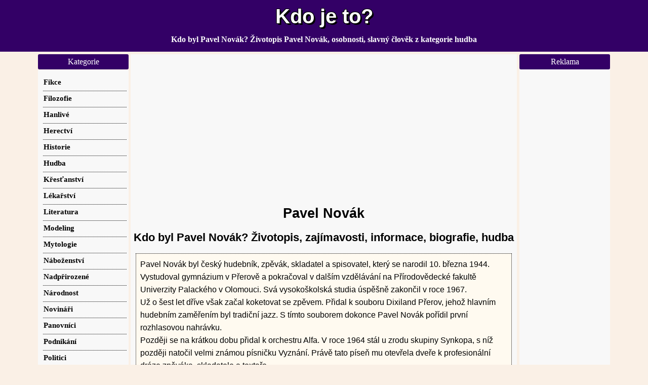

--- FILE ---
content_type: text/html; charset=windows-1250
request_url: https://kdojeto.superia.cz/hudba/pavel_novak.php
body_size: 8309
content:
<!DOCTYPE html><html lang="cs"><head><META HTTP-EQUIV="Content-Type" CONTENT="text/html; charset=windows-1250"><title>Pavel Novák | Životopis, zajímavosti, wiki, hudba | Kdo je to?</title>
<meta NAME="description" CONTENT="Pavel Novák byl český hudebník, zpěvák, skladatel a spisovatel, který se narodil 10. března 1944. Vystudoval gymnázium v Přerově a pokračoval v dalším vzdělávání na Přírodovědecké fakultě Univerzity Palackého v Olomouci. Svá vysokoškolská studia úspěšně zakončil v roce 1967.Už o šest let dříve však začal koketovat se zpěvem. Přidal k souboru Dixiland Přerov, jehož hlavním hudebním zaměřením byl tradiční jazz. S tímto souborem dokonce Pavel Novák pořídil první rozhlasovou nahrávku.Později se na krátkou dobu přidal k orchestru Alfa. V roce 1964 stál u zrodu skupiny Synkopa, s níž později natočil velmi známou písničku Vyznání. Právě tato píseň mu otevřela dveře k profesionální dráze zpěváka, skladatele a textaře.Natáčel s Tanečním orchestrem Československého rozhlasu. V roce 1967 založil vlastní hudební skupinu Vox, s níž natočil mnoho hitů včetně písní Chodím, Viktoria nebo Asi. Po deseti letech skupinu Vox nahradila jiná kapela. Ta dostala jméno Proto. Ta se pustila více rockovým směrem. Začátkem devadesátých let potom založil Pavel Novák další hudební těleso. To neslo jméno Family a produkovalo především hudbu určenou dětskému publiku.Na domácí scéně působil Pavel Novák více než čtyři desetiletí a za tu dobu se stihl výrazně zapsat do dějin české hudby. Mezi jeho známé písně patří například Pihovatá dívka, Morava, Nádherná láska, Podivný spáč, Jaký jsem, Tvůj vlak, Nesmíš mi lhát nebo Malinká.Vystupoval nejen na českých pódiích. Koncerty měl i v sousedním Německu a Polsku, ale také mnohem dál. Zahrál si například ve Francii, Austrálii, Mongolsku, Belgii, Jugoslávii aj.Kromě písňových textů napsal i několik knih včetně Jak jsem zpíval klokanům, Vyznání nebo I smrt se bojí.Pavel Novák zemřel 11. února roku 2009 ve věku 64 let. Zůstala po něm manželka Olga, 2 synové a jedna dcera. Na podzim roku 2022 tiskem proletěla zpráva, že ve věku 57 let odešel z tohoto světa dobrovolně stejnojmenný nejstarší syn Pavla Nováka. Za jeho rozhodnutím zřejmě stálo onkologické onemocnění, které ukončilo v minulosti také život jeho otce.Vnukem Pavla Nováka je český fotbalový reprezentant, obránce Filip Novák.">
<meta NAME="keywords" CONTENT="">
<meta name="viewport" content="width=device-width, initial-scale=1, maximum-scale=2" /><link rel="stylesheet" href="../css/css.css" type="text/css">
<script async src="https://fundingchoicesmessages.google.com/i/pub-0432947852702483?ers=1" nonce="yS-2PmrdK7b2TwoP0R6YfQ"></script><script nonce="yS-2PmrdK7b2TwoP0R6YfQ">(function() {function signalGooglefcPresent() {if (!window.frames['googlefcPresent']) {if (document.body) {const iframe = document.createElement('iframe'); iframe.style = 'width: 0; height: 0; border: none; z-index: -1000; left: -1000px; top: -1000px;'; iframe.style.display = 'none'; iframe.name = 'googlefcPresent'; document.body.appendChild(iframe);} else {setTimeout(signalGooglefcPresent, 0);}}}signalGooglefcPresent();})();</script>

<!-- Google tag (gtag.js) -->
<script defer src="https://www.googletagmanager.com/gtag/js?id=G-TJ529S13D0"></script>
<script>
  window.dataLayer = window.dataLayer || [];
  function gtag(){dataLayer.push(arguments);}
  gtag('js', new Date());

  gtag('config', 'G-TJ529S13D0');
  gtag('config', 'UA-41334413-18');
</script>
<script async src="https://pagead2.googlesyndication.com/pagead/js/adsbygoogle.js?client=ca-pub-0432947852702483" crossorigin="anonymous"></script>

</head><body><div id="topBar"><div id="top"><a href="https://kdojeto.superia.cz" rel="nofollow" class="bigger">Kdo je to?</a></div><div id="sloganBar"><div id="slogan">Kdo byl Pavel Novák? Životopis Pavel Novák, osobnosti, slavný člověk z kategorie hudba</div></div></div>
<div id="mainContainer"><div id="mezistupen"><div id="content">
<div class="nastred"><script async src="https://pagead2.googlesyndication.com/pagead/js/adsbygoogle.js?client=ca-pub-0432947852702483"
     crossorigin="anonymous"></script>
<!-- kdojeto.superia.cz-nahoreResp -->
<ins class="adsbygoogle"
     style="display:block"
     data-ad-client="ca-pub-0432947852702483"
     data-ad-slot="1776798538"
     data-ad-format="auto"
     data-full-width-responsive="true"></ins>
<script>
     (adsbygoogle = window.adsbygoogle || []).push({});
</script></div><h1>Pavel Novák</h1><h2>Kdo byl Pavel Novák? Životopis, zajímavosti, informace, biografie, hudba</h2>

<p style="font-style: arial;color:black;border-style: dotted;background: floralwhite;border-width: 1px;padding: 8px;margin: 10px;">Pavel Novák byl český hudebník, zpěvák, skladatel a spisovatel, který se narodil 10. března 1944. Vystudoval gymnázium v Přerově a pokračoval v dalším vzdělávání na Přírodovědecké fakultě Univerzity Palackého v Olomouci. Svá vysokoškolská studia úspěšně zakončil v roce 1967.<br />Už o šest let dříve však začal koketovat se zpěvem. Přidal k souboru Dixiland Přerov, jehož hlavním hudebním zaměřením byl tradiční jazz. S tímto souborem dokonce Pavel Novák pořídil první rozhlasovou nahrávku.<br />Později se na krátkou dobu přidal k orchestru Alfa. V roce 1964 stál u zrodu skupiny Synkopa, s níž později natočil velmi známou písničku Vyznání. Právě tato píseň mu otevřela dveře k profesionální dráze zpěváka, skladatele a textaře.<br />Natáčel s Tanečním orchestrem Československého rozhlasu. V roce 1967 založil vlastní hudební skupinu Vox, s níž natočil mnoho hitů včetně písní Chodím, Viktoria nebo Asi. Po deseti letech skupinu Vox nahradila jiná kapela. Ta dostala jméno Proto. Ta se pustila více rockovým směrem. Začátkem devadesátých let potom založil Pavel Novák další hudební těleso. To neslo jméno Family a produkovalo především hudbu určenou dětskému publiku.<br />Na domácí scéně působil Pavel Novák více než čtyři desetiletí a za tu dobu se stihl výrazně zapsat do dějin české hudby. Mezi jeho známé písně patří například Pihovatá dívka, Morava, Nádherná láska, Podivný spáč, Jaký jsem, Tvůj vlak, Nesmíš mi lhát nebo Malinká.<br />Vystupoval nejen na českých pódiích. Koncerty měl i v sousedním Německu a Polsku, ale také mnohem dál. Zahrál si například ve Francii, Austrálii, Mongolsku, Belgii, Jugoslávii aj.<br />Kromě písňových textů napsal i několik knih včetně Jak jsem zpíval klokanům, Vyznání nebo I smrt se bojí.<br />Pavel Novák zemřel 11. února roku 2009 ve věku 64 let. Zůstala po něm manželka Olga, 2 synové a jedna dcera. Na podzim roku 2022 tiskem proletěla zpráva, že ve věku 57 let odešel z tohoto světa dobrovolně stejnojmenný nejstarší syn Pavla Nováka. Za jeho rozhodnutím zřejmě stálo onkologické onemocnění, které ukončilo v minulosti také život jeho otce.<br />Vnukem Pavla Nováka je český fotbalový reprezentant, obránce Filip Novák.</p>

<div class="bannery2"> 
 <div class="banner2" style="width:350px;height:299px;margin-left:5px;">
<div class="nastred"><br /><script async src="https://pagead2.googlesyndication.com/pagead/js/adsbygoogle.js?client=ca-pub-0432947852702483"
     crossorigin="anonymous"></script>
<!-- kdojeto.superia.cz-stred336 -->
<ins class="adsbygoogle"
     style="display:inline-block;width:336px;height:280px"
     data-ad-client="ca-pub-0432947852702483"
     data-ad-slot="4744003733"></ins>
<script>
     (adsbygoogle = window.adsbygoogle || []).push({});
</script>
<br /></div>
</div><div class="banner2" style="width:350px;height:290px;vertical-align: top;margin-top:18px;">
<img src="../biografie/pavel_novak.png" loading="lazy" width="230" height="280" alt="Kdo byl Pavel Novák? Životopis Pavel Novák, osobnosti, slavný člověk z kategorie hudba" title="Kdo byl Pavel Novák? Životopis Pavel Novák, osobnosti, slavný člověk z kategorie hudba" ></div></div><h2>Základní identifikační informace o osobě Pavel Novák</h2><p><strong>Národnost:</strong> česká<br /><strong>Datum narození:</strong> 10. března 1944<br /><strong>Místo narození:</strong> Přerov<br /><strong>Datum úmrtí:</strong> 11. února 2009</p><div class="bannery2"><div class="banner2" style="max-width:450px;margin-left:5px;text-align:left;"><p>Líbí se vám stručné informace o jednotlivci s jménem Pavel Novák? Šiřte je dál, sdílejte je s kolegy na <strong>Twitteru</strong>, Redditu nebo Facebooku.</p><div style="padding-left:5px"><span style="background-color: #1DA1F2;padding:3px;margin:5px;display:inline-block;border-radius:3px;font-weight: bold;color: white;cursor: pointer" 
onclick=" window.open('https://twitter.com/share?&url=https://kdojeto.superia.cz/hudba/pavel_novak.php','','width=500, height=300')">
&nbsp;&nbsp;Sdílet na Twitteru&nbsp;&nbsp;&nbsp;&nbsp;</span><span style="background-color: #FF733F;padding:3px;margin:5px;display:inline-block;border-radius:3px;font-weight: bold;color: white;cursor: pointer" 
onclick=" window.open('https://reddit.com/submit?url=https://kdojeto.superia.cz/hudba/pavel_novak.php&title=Co+je+to+Pavel+Nov%E1k%3F','','width=500, height=300')">
&nbsp;Sdílet na Redditu&nbsp;&nbsp;&nbsp;&nbsp;&nbsp;&nbsp;</span><span style="background-color: #4267B2;padding:3px;margin:5px;display:inline-block;border-radius:3px;font-weight: bold;color: white;cursor: pointer" 
onclick=" window.open('https://www.facebook.com/sharer.php?u=https://kdojeto.superia.cz/hudba/pavel_novak.php','','width=500, height=300')">
&nbsp;Sdílet na Facebooku&nbsp;</span><span style="background-color: #E60023;padding:3px;margin:5px;display:inline-block;border-radius:3px;font-weight: bold;color: white;cursor: pointer" 
onclick=" window.open('https://pinterest.com/pin/create/button/?url=https://kdojeto.superia.cz/hudba/pavel_novak.php&media=https://kdojeto.superia.cz/biografie/pavel_novak.png&description=Co+je+to+Pavel+Nov%C3%A1k%3F','','width=500, height=300')">
&nbsp;Sdílet na Pinterestu&nbsp;&nbsp;</span></div><p><p>Vzpomněli byste si  <a href="https://cojeto.superia.cz/jidlo/ryze_basmati.php" target="_blank">co znamená slovo Rýže Basmati</a>? Vzpomenete si na  <a href="https://cojeto.superia.cz/napoje/kava_doppio.php" target="_blank">definici slova Káva doppio</a>? Víte,  <a href="https://cojeto.superia.cz/fyzika/sekunda.php" target="_blank">co je to Sekunda</a>? Vzpomněli byste si na  <a href="https://cojeto.superia.cz/psychologie/supervize.php" target="_blank">význam slova Supervize</a>? </p><p><strong>Klíčová slova: </strong>životopis, <strong>kdo je Pavel Novák?</strong>, Kdy zemřel Pavel Novák, kdy se narodil Pavel Novák?, vysvětlení, informace, datum narození, biografie, datum úmrtí, <strong>Pavel Novák</strong>, popis, osobnosti, národnost, nežijící, místo narození, zajímavosti</p></div><div class="banner2" style="width:305px;height:305px;vertical-align: top;"><img src="../kategorie/0/hudba.png" loading="lazy" alt="Pojem Pavel Novák je v kategorii Hudba, ilustrační obrázek" title="Pojem Pavel Novák je v kategorii Hudba, ilustrační obrázek" style="margin-top:15px;padding-right:10px;"></div></div><div class="nastred"><script async src="https://pagead2.googlesyndication.com/pagead/js/adsbygoogle.js?client=ca-pub-0432947852702483"
     crossorigin="anonymous"></script>
<!-- kdojeto.superia.cz-doleResp -->
<ins class="adsbygoogle"
     style="display:block"
     data-ad-client="ca-pub-0432947852702483"
     data-ad-slot="3253531730"
     data-ad-format="auto"
     data-full-width-responsive="true"></ins>
<script>
     (adsbygoogle = window.adsbygoogle || []).push({});
</script></div><h2>Doporučené stránky a publikace pro hlubší vhled</h2><p><a href="https://commons.wikimedia.org/w/index.php?search=Pavel+Nov%C3%A1k" target="_blank">Zkusit hledat obrázky a videa s názvem Pavel Novák ve Wikimedia Commons</a></p><p><a href="https://www.google.cz/search?q=Pavel+Nov%C3%A1k" target="_blank">Najít pojem Pavel Novák na Google.cz</a></p><p><a href="https://www.google.com/search?tbm=isch&q=Pavel+Nov%C3%A1k" target="_blank">Najít pojem Pavel Novák na Google obrázcích</a></p><p><a href="https://duckduckgo.com/?q=Pavel+Nov%C3%A1k" target="_blank" rel="nofollow">Hledejte bez špehování slovo Pavel Novák ve vyhledávači DuckDuckGo</a></p><p><a href="https://search.seznam.cz/?q=Pavel+Nov%C3%A1k" target="_blank" rel="nofollow">Hledat heslo Pavel Novák ve fulltextu Seznam.cz</a></p><p>Dál můžete zkusit hledat slovo Pavel Novák například v Microsoft Bing</a>, v nabídce zboží na Heureka.cz, v metavyhledávači Info.com</a>, v obrázcích, videích a zvucích z projektu Wikimedia Commons</a> nebo v Google překladači.</p><h2>Výběr klíčových osobností, důležitých slov a specializovaných termínů</h2><div class="imagewrapper"><a href="../hudba/emilie_autumn.php" class="image_link">Emilie Autumn</a><a href="../hudba/vendula_prihodova.php" class="image_link">Vendula Příhodová</a><a href="../profese/pridavac.php" class="image_link">Přidavač</a><a href="../veda/antonin_holy.php" class="image_link">Antonín Holý</a><a href="../herectvi/tilda_swinton.php" class="image_link">Tilda Swinton</a><a href="../politika/alena_vitaskova.php" class="image_link">Alena Vitásková</a><a href="../umelci/amanda_lear.php" class="image_link">Amanda Lear</a><a href="../veda/bernhard_riemann.php" class="image_link">Bernhard Riemann</a><a href="../herectvi/bara_kodetova.php" class="image_link">Bára Kodetová</a><a href="../sport/bohumil_hanc.php" class="image_link">Bohumil Hanč</a><a href="../novinari/stepan_malat.php" class="image_link">Štěpán Malát</a><a href="../literatura/jakub_arbes.php" class="image_link">Jakub Arbes</a><a href="../novinari/radek_vrtal.php" class="image_link">Radek Vrtal</a><a href="../politici/mikulas_bek.php" class="image_link">Mikuláš Bek</a><a href="../hanlive/grazl.php" class="image_link">Grázl</a><a href="../vlastnosti/manipulator.php" class="image_link">Manipulátor</a><a href="../hanlive/aparatcik.php" class="image_link">Aparátčík</a><a href="../lekarstvi/epileptik.php" class="image_link">Epileptik</a><a href="../herectvi/josef_cap.php" class="image_link">Josef Čáp</a><a href="../politika/uprchlik.php" class="image_link">Uprchlík</a><a href="../panovnici/alexandr_veliky.php" class="image_link">Alexandr Veliký</a><a href="../politici/vaclav_havel.php" class="image_link">Václav Havel</a><a href="../ruzne/gejmr.php" class="image_link">Gejmr</a><a href="../umelci/william_blake.php" class="image_link">William Blake</a><a href="../literatura/dalibor_stach.php" class="image_link">Dalibor Stach</a><a href="../modeling/eliska_buckova.php" class="image_link">Eliška Bučková</a><a href="../sport/emma_raducanuova.php" class="image_link">Emma Raducanuová</a><a href="../herectvi/jennifer_connelly.php" class="image_link">Jennifer Connelly</a><a href="../hudba/ilona_csakova.php" class="image_link">Ilona Csáková</a><a href="../poruchy/nymfomanka.php" class="image_link">Nymfomanka</a><a href="../sport/wrestler.php" class="image_link">Wrestler</a><a href="../podnikani/byznysmen.php" class="image_link">Byznysmen</a><a href="../hudba/josef_oplt.php" class="image_link">Josef Oplt</a><a href="../literatura/karel_havlicek_borovsky.php" class="image_link">Karel Havlíček Borovský</a><a href="../nabozenstvi/satan.php" class="image_link">Satan</a><a href="../hudba/sarka_rezkova.php" class="image_link">Šárka Rezková</a></div><h2>Biografie, životopis, kdo je to Pavel Novák?</h2><p>Díky textu na této stránce jste se dozvěděli <strong>Kdo byl Pavel Novák?</strong> <strong>Kdy se narodil Pavel Novák</strong>? <strong>Kde se narodil Pavel Novák</strong>? <strong>Kdy zemřel Pavel Novák</strong>?  Pavel Novák  patří do sekce <a href="../hudba/">Hudba</a></p><p>Tento text připravili redaktoři Superia.cz. Texty mohou obsahovat chyby nebo překlepy, za které se předem omlouváme. Naše texty nejsou vždy aktuální, děkujeme za vaše pochopení. Pokuste se vyhledat informace osobnost, osobu, člověka Pavel Novák například ve známé Wikipedii, kde naleznete podrobně vysvětlený popis, resp. <strong>životopis</strong>. Jména některých osobností se shodují s jinými žijícími i nežijícími a to napříč obory. Hledejte proto osobnost Pavel Novák i v jiné kategorii než je hudba. </p><br />
<div class="nastred">
<script async src="https://pagead2.googlesyndication.com/pagead/js/adsbygoogle.js?client=ca-pub-0432947852702483"
     crossorigin="anonymous"></script>
<!-- kdojeto.superia.cz-doleResp -->
<ins class="adsbygoogle"
     style="display:block"
     data-ad-client="ca-pub-0432947852702483"
     data-ad-slot="3253531730"
     data-ad-format="auto"
     data-full-width-responsive="true"></ins>
<script>
     (adsbygoogle = window.adsbygoogle || []).push({});
</script>
<br />
</div>
</div><div id="right" class="sidebar"><div class="menu_item"><div class="title">Reklama</div><div class="content"><div class="nastred2"><br />
<script async src="https://pagead2.googlesyndication.com/pagead/js/adsbygoogle.js?client=ca-pub-0432947852702483"
     crossorigin="anonymous"></script>
<!-- kdojeto.superia.cz-sloupec -->
<ins class="adsbygoogle"
     style="display:inline-block;width:160px;height:600px"
     data-ad-client="ca-pub-0432947852702483"
     data-ad-slot="1317610045"></ins>
<script>
     (adsbygoogle = window.adsbygoogle || []).push({});
</script>
<br /><br /></div></div></div><div class="menu_item"><div class="title">Odkazy</div><div class="content"><div class="nastred2">
<br />
<iframe src="//www.facebook.com/plugins/like.php?href=https://kdojeto.superia.cz&send=false&layout=button_count&width=450&show_faces=true&action=like&colorscheme=light&font&height=21" scrolling="no" frameborder="0" style="border:none; overflow:hidden; width:130px; height:21px;" allowTransparency="true"></iframe><br /><br />
<a href="https://tapety-na-plochu.luksoft.cz/windows/windows_10.php" target="_blank">Tapeta Windows 10 zdarma na plochu</a><br /><br /><a href="https://lv.superia.cz/biografija/erich_maria_remarque.php" class="image_link">Erich Maria Remarque</a><br /><br /><a href="https://omalovanky.luksoft.cz/zvirata/morcatko.php" target="_blank">Omalovánka Morčátko ke stažení</a><br /><br /><a href="https://sk.superia.cz" target="_blank">Biografie slávnych osobností</a><br /><br /><a href="https://pl.superia.cz/biografia/michael_gambon.php" class="image_link">Michael Gambon</a><br /><br /> <a href="https://cojeto.superia.cz/lekarstvi/hemotorax.php" target="_blank">Hemotorax</a><br /><br /><a href="https://omalovanky.luksoft.cz/pohadky/jezek_sonic.php" target="_blank">Omalovánka Ježek Sonic k vybarvení</a><br /><br /> <a href="https://cojeto.superia.cz/priroda/leto.php" target="_blank">Léto</a><br /><br /><a href="https://tapety-na-plochu.luksoft.cz/psi/zlaty_retrivr.php" target="_blank">Tapeta Zlatý retrívr zdarma na plochu</a><br /><br /> <a href="https://cojeto.superia.cz/jidlo/halta.php" target="_blank">Halta</a><br /><br />

<a href="http://zivotopisy.luksoft.cz" target="_blank">Životopisy slavných osobností</a><br /><br />
</div></div></div></div></div><div id="menu" class="sidebar">
<div class="title">Kategorie</div><div class="new"><ul><li><a href="../fikce/" class="f"><strong>Fikce</strong></a></li><li><a href="../filozofie/" class="f"><strong>Filozofie</strong></a></li><li><a href="../hanlive/" class="f"><strong>Hanlivé</strong></a></li><li><a href="../herectvi/" class="f"><strong>Herectví</strong></a></li><li><a href="../historie/" class="f"><strong>Historie</strong></a></li><li><a href="../hudba/" class="f"><strong>Hudba</strong></a></li><li><a href="../krestanstvi/" class="f"><strong>Křesťanství</strong></a></li><li><a href="../lekarstvi/" class="f"><strong>Lékařství</strong></a></li><li><a href="../literatura/" class="f"><strong>Literatura</strong></a></li><li><a href="../modeling/" class="f"><strong>Modeling</strong></a></li><li><a href="../mytologie/" class="f"><strong>Mytologie</strong></a></li><li><a href="../nabozenstvi/" class="f"><strong>Náboženství</strong></a></li><li><a href="../nadprirozene/" class="f"><strong>Nadpřirozené</strong></a></li><li><a href="../narodnost/" class="f"><strong>Národnost</strong></a></li><li><a href="../novinari/" class="f"><strong>Novináři</strong></a></li><li><a href="../panovnici/" class="f"><strong>Panovníci</strong></a></li><li><a href="../podnikani/" class="f"><strong>Podnikání</strong></a></li><li><a href="../politici/" class="f"><strong>Politici</strong></a></li><li><a href="../politika/" class="f"><strong>Politika</strong></a></li><li><a href="../poruchy/" class="f"><strong>Poruchy</strong></a></li><li><a href="../profese/" class="f"><strong>Profese</strong></a></li><li><a href="../prezdivky/" class="f"><strong>Přezdívky</strong></a></li><li><a href="../psychologie/" class="f"><strong>Psychologie</strong></a></li><li><a href="../ruzne/" class="f"><strong>Různé</strong></a></li><li><a href="../sport/" class="f"><strong>Sport</strong></a></li><li><a href="../statni_sprava/" class="f"><strong>Státní správa</strong></a></li><li><a href="../skolstvi/" class="f"><strong>Školství</strong></a></li><li><a href="../umelci/" class="f"><strong>Umělci</strong></a></li><li><a href="../veda/" class="f"><strong>Věda</strong></a></li><li><a href="../vlastnosti/" class="f"><strong>Vlastnosti</strong></a></li><li><a href="../vztahy/" class="f"><strong>Vztahy</strong></a></li><li><a href="../zaliby/" class="f"><strong>Záliby</strong></a></li><li><a href="../zlocin/" class="f"><strong>Zločin</strong></a></li></ul></div><div class="title">
Navigace</div>
<div class="new"><ul><li><a href="../" class="f"><strong>Přehled výrazů</strong></a></li><li><a href="../tipy/2026-02-01/" class="f">Tip dne</a></li><li><a href="../planovane-texty.php" class="f"><strong>Plánované texty</strong></a></li><li><a href="../odkazy.php" class="f"><strong>Odkazy</strong></a></li><li><a href="../tipy-odkazy/2026-02-01/" class="f">Odkazy dne</a></li>
<li><a href="../vanoce/adventni-prani/" class="f">Adventní gratulace zdarma</a></li>







<li><a href="https://kdojeto.superia.cz/zivotopisy-zpevaku7/pavel_vesely/" class="f">Pavel Veselý</a></li>



<li><a href="https://kdojeto.superia.cz/skladatele1/david_julyan/" class="f">David Julyan</a></li>
<li><a href="https://kdojeto.superia.cz/skladatele2/james_horner/" class="f">James Horner</a></li>
<li><a href="https://kdojeto.superia.cz/skladatele3/ludovico_einaudi/" class="f">Ludovico Einaudi</a></li>
<li><a href="https://kdojeto.superia.cz/skladatele4/paul_haslinger/" class="f">Paul Haslinger</a></li>


<li><a href="https://kdojeto.superia.cz/pravidla-ceskeho-pravopisu1/bychom_se_stavili/" class="f">Bychom se stavili</a></li>
<li><a href="https://kdojeto.superia.cz/pravidla-ceskeho-pravopisu2/cizi/" class="f">Cizí</a></li>
<li><a href="https://kdojeto.superia.cz/pravidla-ceskeho-pravopisu3/diskuse/" class="f">Diskuse</a></li>
<li><a href="https://kdojeto.superia.cz/pravidla-ceskeho-pravopisu4/filosofie/" class="f">Filosofie</a></li>
<li><a href="https://kdojeto.superia.cz/pravidla-ceskeho-pravopisu5/jatra/" class="f">Játra</a></li>
<li><a href="https://kdojeto.superia.cz/pravidla-ceskeho-pravopisu6/koleno/" class="f">Koleno</a></li>
<li><a href="https://kdojeto.superia.cz/pravidla-ceskeho-pravopisu7/lysinka/" class="f">Lysinka</a></li>



























<li><a href="https://kdojeto.superia.cz/pravopis-gramatika10/polykat_nebo_nepolykat/" class="f">Polykat nebo nepolykat</a></li>
<li><a href="https://kdojeto.superia.cz/pravopis-gramatika11/prevest_nebo_prevezt/" class="f">Převést nebo převézt</a></li>
<li><a href="https://kdojeto.superia.cz/pravopis-gramatika12/repasi_nebo_repasy/" class="f">Repasi nebo repasy</a></li>
<li><a href="https://kdojeto.superia.cz/pravopis-gramatika13/sari_nebo_sary/" class="f">Šári nebo Šáry</a></li>
<li><a href="https://kdojeto.superia.cz/pravopis-gramatika14/shodit_nebo_shodit/" class="f">Shodit nebo shodit</a></li>
<li><a href="https://kdojeto.superia.cz/pravopis-gramatika15/skovat_nebo_schovat/" class="f">Skovat nebo schovat</a></li>
<li><a href="https://kdojeto.superia.cz/pravopis-gramatika16/spraskany_nebo_zpraskany_pes/" class="f">Spráskaný nebo zpráskaný pes</a></li>
<li><a href="https://kdojeto.superia.cz/pravopis-gramatika17/syto_nebo_sito/" class="f">Sýto nebo síto</a></li>
<li><a href="https://kdojeto.superia.cz/pravopis-gramatika18/uvest_nebo_uvezt/" class="f">Uvést nebo uvézt</a></li>
<li><a href="https://kdojeto.superia.cz/pravopis-gramatika19/vis_nebo_vys/" class="f">Víš nebo výš</a></li>
<li><a href="https://kdojeto.superia.cz/pravopis-gramatika20/vymytit_zlo_nebo_vymitit_zlo/" class="f">Vymýtit zlo nebo vymítit zlo</a></li>
<li><a href="https://kdojeto.superia.cz/pravopis-gramatika21/zapomnetlivy_nebo_zapometlivy/" class="f">Zapomnětlivý nebo zapomětlivý</a></li>
<li><a href="https://kdojeto.superia.cz/pravopis-gramatika22/zkontrolovat_nebo_skontrolovat/" class="f">Zkontrolovat nebo skontrolovat</a></li>

























<li><a href="https://kdojeto.superia.cz/krizovky-slovnik24/moucka_z_kurkumy_v_krizovce/" class="f">Moučka z kurkumy v křížovce</a></li>
<li><a href="https://kdojeto.superia.cz/krizovky-slovnik25/nas_basnik_v_krizovce/" class="f">Náš básník v křížovce</a></li>
<li><a href="https://kdojeto.superia.cz/krizovky-slovnik26/nepruchodnost_strev_v_krizovce/" class="f">Neprůchodnost střev v křížovce</a></li>
<li><a href="https://kdojeto.superia.cz/krizovky-slovnik27/obruba_krajek_v_krizovce/" class="f">Obruba krajek v křížovce</a></li>
<li><a href="https://kdojeto.superia.cz/krizovky-slovnik28/opakovani_v_krizovce/" class="f">Opakování v křížovce</a></li>
<li><a href="https://kdojeto.superia.cz/krizovky-slovnik29/parma_zlata_v_krizovce/" class="f">Parma zlatá v křížovce</a></li>
<li><a href="https://kdojeto.superia.cz/krizovky-slovnik30/pluk_zastarale_v_krizovce/" class="f">Pluk zastarale v křížovce</a></li>
<li><a href="https://kdojeto.superia.cz/krizovky-slovnik31/pomocnik_herkula_v_krizovce/" class="f">Pomocník herkula v křížovce</a></li>
<li><a href="https://kdojeto.superia.cz/krizovky-slovnik32/prazska_papirenska_firma_v_krizovce/" class="f">Pražská papírenská firma v křížovce</a></li>
<li><a href="https://kdojeto.superia.cz/krizovky-slovnik33/prizrak_v_krizovce/" class="f">Přízrak v křížovce</a></li>
<li><a href="https://kdojeto.superia.cz/krizovky-slovnik34/recke_pohori_v_krizovce/" class="f">řecké pohoří v křížovce</a></li>
<li><a href="https://kdojeto.superia.cz/krizovky-slovnik35/ruska_reka_v_krizovce/" class="f">Ruská řeka v křížovce</a></li>
<li><a href="https://kdojeto.superia.cz/krizovky-slovnik36/sever_nemecky_v_krizovce/" class="f">Sever německy v křížovce</a></li>
<li><a href="https://kdojeto.superia.cz/krizovky-slovnik37/sloupova_sin_v_krizovce/" class="f">Sloupová síň v křížovce</a></li>
<li><a href="https://kdojeto.superia.cz/krizovky-slovnik38/spanelska_exkralovna_v_krizovce/" class="f">španělská exkrálovna v křížovce</a></li>
<li><a href="https://kdojeto.superia.cz/krizovky-slovnik39/starorecky_peniz_v_krizovce/" class="f">Starořecký peníz v křížovce</a></li>
<li><a href="https://kdojeto.superia.cz/krizovky-slovnik40/stupen_v_dzudu_v_krizovce/" class="f">Stupeň v džudu v křížovce</a></li>
<li><a href="https://kdojeto.superia.cz/krizovky-slovnik41/tenisovy_uder_v_krizovce/" class="f">Tenisový úder v křížovce</a></li>
<li><a href="https://kdojeto.superia.cz/krizovky-slovnik42/turecky_dustojnik_v_krizovce/" class="f">Turecký důstojník v křížovce</a></li>
<li><a href="https://kdojeto.superia.cz/krizovky-slovnik43/utocnik_v_judu_v_krizovce/" class="f">útočník v judu v křížovce</a></li>
<li><a href="https://kdojeto.superia.cz/krizovky-slovnik44/vetrem_navata_zemina_v_krizovce/" class="f">Větrem navátá zemina v křížovce</a></li>
<li><a href="https://kdojeto.superia.cz/krizovky-slovnik45/vyhra_v_loterii_v_krizovce/" class="f">Výhra v loterii v křížovce</a></li>
<li><a href="https://kdojeto.superia.cz/krizovky-slovnik46/zaloznik_hovorove_v_krizovce/" class="f">Záložník hovorově v křížovce</a></li>
<li><a href="https://kdojeto.superia.cz/krizovky-slovnik47/znacka_dresinku_v_krizovce/" class="f">Značka dresinků v křížovce</a></li>

<li><a href="https://kdojeto.superia.cz/vanocni-trhy0/adventni_trhy_annaberg_2025/" class="f">Adventní trhy annaberg 2025</a></li>
<li><a href="https://kdojeto.superia.cz/vanocni-trhy1/adventni_trhy_holesov_2025/" class="f">Adventní trhy Holešov 2025</a></li>
<li><a href="https://kdojeto.superia.cz/vanocni-trhy2/adventni_trhy_na_kuksu_2025/" class="f">Adventní trhy na Kuksu 2025</a></li>
<li><a href="https://kdojeto.superia.cz/vanocni-trhy3/adventni_trhy_roznov_pod_radhostem_skanzen_2025/" class="f">Adventní trhy Rožnov Pod Radhoštěm skanzen 2025</a></li>
<li><a href="https://kdojeto.superia.cz/vanocni-trhy4/adventni_trhy_vyskov_2025/" class="f">Adventní trhy vyškov 2025</a></li>
<li><a href="https://kdojeto.superia.cz/biografie-hokejistu0/adam_henrique/" class="f">Adam Henrique</a></li>




<li><a href="https://kdojeto.superia.cz/biografie-hokejistu5/jimmy_carson/" class="f">Jimmy Carson</a></li>
<li><a href="https://kdojeto.superia.cz/biografie-hokejistu6/kyle_connor/" class="f">Kyle Connor</a></li>





<li><a href="https://kdojeto.superia.cz/zpevacky0/alena_havlickova/" class="f">Alena Havlíčková</a></li>
<li><a href="https://kdojeto.superia.cz/zpevacky1/eva_emingerova/" class="f">Eva Emingerová</a></li>
<li><a href="https://kdojeto.superia.cz/zpevacky2/jarmila_kronbauerova/" class="f">Jarmila Kronbauerová</a></li>


<li><a href="https://kdojeto.superia.cz/zpevacky5/stefa_petrova/" class="f">Štefa Petrová</a></li>

<li><a href="https://kdojeto.superia.cz/slavne-herecky0/alexis_bledel/" class="f">Alexis Bledel</a></li>










<li><a href="https://kdojeto.superia.cz/slavni-basketbaliste7/k.c._jones/" class="f">K.C. Jones</a></li>





<li><a href="https://kdojeto.superia.cz/slavni-cykliste0/achille_souchard/" class="f">Achille Souchard</a></li>









<li><a href="https://kdojeto.superia.cz/slavni-cykliste10/hayden_roulston/" class="f">Hayden Roulston</a></li>














<li><a href="https://kdojeto.superia.cz/slavni-teniste0/abel_kay/" class="f">Abel Kay</a></li>













<li><a href="https://kdojeto.superia.cz/texty-osobnosti2/christina_milian/" class="f">Christina Milian</a></li>
<li><a href="https://kdojeto.superia.cz/texty-osobnosti3/felipe_massa/" class="f">Felipe Massa</a></li>
<li><a href="https://kdojeto.superia.cz/texty-osobnosti4/jennifer_lamiraqui/" class="f">Jennifer Lamiraqui</a></li>




<li><a href="https://kdojeto.superia.cz/texty-osobnosti9/vin_diesel/" class="f">Vin Diesel</a></li>

<li><a href="https://kdojeto.superia.cz/slavni-fotbaliste1/bruno_pezzey/" class="f">Bruno Pezzey</a></li>







<li><a href="https://kdojeto.superia.cz/slavni-fotbaliste9/robert_prosinecki/" class="f">Robert Prosinečki</a></li>
<li><a href="https://kdojeto.superia.cz/slavni-fotbaliste10/terry_cooper/" class="f">Terry Cooper</a></li>

<li><a href="../doporucene-odkazy/tipy-na-zajimave-weby/" class="f"><strong>Doporučené linky</strong></a></li>
<li><a href="../pracovni-skrin.php" class="f"><strong>Pracovní skříň</strong></a></li>
<li><a href="../kontakt.php" class="f"><strong>Kontakt</strong></a></li></ul>
</div>
</div><div id="ukonceni"></div></div><div id="footer"><div id="footerContent">(c) 2025 Superia.cz | <small><a href='../zasady-ochrany-osobnich-udaju.php' rel="nofollow" target='_blank'>Osobní údaje</a></small></div></div></body></html>


--- FILE ---
content_type: text/html; charset=utf-8
request_url: https://www.google.com/recaptcha/api2/aframe
body_size: 269
content:
<!DOCTYPE HTML><html><head><meta http-equiv="content-type" content="text/html; charset=UTF-8"></head><body><script nonce="FzTkyXrvyQkDMSTvYq4fqw">/** Anti-fraud and anti-abuse applications only. See google.com/recaptcha */ try{var clients={'sodar':'https://pagead2.googlesyndication.com/pagead/sodar?'};window.addEventListener("message",function(a){try{if(a.source===window.parent){var b=JSON.parse(a.data);var c=clients[b['id']];if(c){var d=document.createElement('img');d.src=c+b['params']+'&rc='+(localStorage.getItem("rc::a")?sessionStorage.getItem("rc::b"):"");window.document.body.appendChild(d);sessionStorage.setItem("rc::e",parseInt(sessionStorage.getItem("rc::e")||0)+1);localStorage.setItem("rc::h",'1769905418445');}}}catch(b){}});window.parent.postMessage("_grecaptcha_ready", "*");}catch(b){}</script></body></html>

--- FILE ---
content_type: application/javascript; charset=utf-8
request_url: https://fundingchoicesmessages.google.com/f/AGSKWxU1MOcXZJm3soSrjJlcQpK0VaFws7fVXuHdYj9PgDzaBmke9f69OJUv6jOZVGMTxwMbn2st3iDs-s6a-Sy4sUNLY9_jQAvNWf62fWShcbCi56Wm-iC9txQMT7UZ2P9doL1eQPHmGYaOIc8B70_0CvhHFpdIVg1ZiubrCMurvXNBPgGxkkUyywHjjlJr/_/squareads./adiframem2./adtrack.?PopAd=/adv-header.
body_size: -1285
content:
window['354a5d25-7b07-415b-8d8a-cd65eef5b1f0'] = true;